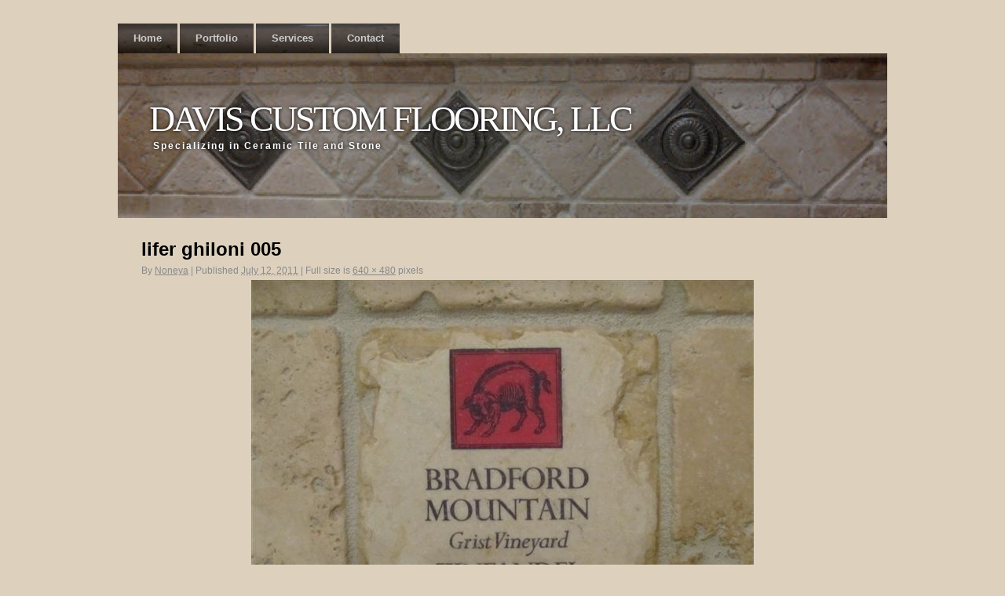

--- FILE ---
content_type: text/html; charset=UTF-8
request_url: https://daviscustomflooring.com/portfolio/lifer-ghiloni-005/
body_size: 15420
content:
<!DOCTYPE html>
<html lang="en-US"
	prefix="og: https://ogp.me/ns#" >
    <head>
        <meta charset="UTF-8" />
        
        <link rel="profile" href="http://gmpg.org/xfn/11" />
        <link rel="stylesheet" type="text/css" media="all" href="https://daviscustomflooring.com/wp-content/themes/clear-style/style.css" />
        <link rel="pingback" href="https://daviscustomflooring.com/xmlrpc.php" />
        <style type="text/css">#wrapper div#access li{border-right:3px solid #ddd1be;}#wrapper div#access ul.children li{border:0px;}div.clearstyle_c1{margin-bottom:3px;}</style>
		<!-- All in One SEO 4.0.18 -->
		<title>lifer ghiloni 005 | Davis Custom Flooring, LLC</title>
		<meta property="og:site_name" content="Davis Custom Flooring, LLC | Specializing in Ceramic Tile and Stone" />
		<meta property="og:type" content="article" />
		<meta property="og:title" content="lifer ghiloni 005 | Davis Custom Flooring, LLC" />
		<meta property="article:published_time" content="2011-07-12T20:19:58Z" />
		<meta property="article:modified_time" content="2011-07-12T20:19:58Z" />
		<meta property="twitter:card" content="summary" />
		<meta property="twitter:domain" content="daviscustomflooring.com" />
		<meta property="twitter:title" content="lifer ghiloni 005 | Davis Custom Flooring, LLC" />
		<script type="application/ld+json" class="aioseo-schema">
			{"@context":"https:\/\/schema.org","@graph":[{"@type":"WebSite","@id":"https:\/\/daviscustomflooring.com\/#website","url":"https:\/\/daviscustomflooring.com\/","name":"Davis Custom Flooring, LLC","description":"Specializing in Ceramic Tile and Stone","publisher":{"@id":"https:\/\/daviscustomflooring.com\/#organization"}},{"@type":"Organization","@id":"https:\/\/daviscustomflooring.com\/#organization","name":"Davis Custom Flooring, LLC","url":"https:\/\/daviscustomflooring.com\/"},{"@type":"BreadcrumbList","@id":"https:\/\/daviscustomflooring.com\/portfolio\/lifer-ghiloni-005\/#breadcrumblist","itemListElement":[{"@type":"ListItem","@id":"https:\/\/daviscustomflooring.com\/#listItem","position":"1","item":{"@id":"https:\/\/daviscustomflooring.com\/#item","name":"Home","description":"Specializing in Ceramic Tile and Stone","url":"https:\/\/daviscustomflooring.com\/"},"nextItem":"https:\/\/daviscustomflooring.com\/portfolio\/lifer-ghiloni-005\/#listItem"},{"@type":"ListItem","@id":"https:\/\/daviscustomflooring.com\/portfolio\/lifer-ghiloni-005\/#listItem","position":"2","item":{"@id":"https:\/\/daviscustomflooring.com\/portfolio\/lifer-ghiloni-005\/#item","name":"lifer ghiloni 005","url":"https:\/\/daviscustomflooring.com\/portfolio\/lifer-ghiloni-005\/"},"previousItem":"https:\/\/daviscustomflooring.com\/#listItem"}]},{"@type":"Person","@id":"https:\/\/daviscustomflooring.com\/author\/admin\/#author","url":"https:\/\/daviscustomflooring.com\/author\/admin\/","name":"Noneya"},{"@type":"ItemPage","@id":"https:\/\/daviscustomflooring.com\/portfolio\/lifer-ghiloni-005\/#itempage","url":"https:\/\/daviscustomflooring.com\/portfolio\/lifer-ghiloni-005\/","name":"lifer ghiloni 005 | Davis Custom Flooring, LLC","inLanguage":"en-US","isPartOf":{"@id":"https:\/\/daviscustomflooring.com\/#website"},"breadcrumb":{"@id":"https:\/\/daviscustomflooring.com\/portfolio\/lifer-ghiloni-005\/#breadcrumblist"},"datePublished":"2011-07-12T20:19:58+00:00","dateModified":"2011-07-12T20:19:58+00:00"}]}
		</script>
		<!-- All in One SEO -->

<link rel='dns-prefetch' href='//s.w.org' />
<link rel="alternate" type="application/rss+xml" title="Davis Custom Flooring, LLC &raquo; Feed" href="https://daviscustomflooring.com/feed/" />
		<script type="text/javascript">
			window._wpemojiSettings = {"baseUrl":"https:\/\/s.w.org\/images\/core\/emoji\/11.2.0\/72x72\/","ext":".png","svgUrl":"https:\/\/s.w.org\/images\/core\/emoji\/11.2.0\/svg\/","svgExt":".svg","source":{"concatemoji":"https:\/\/daviscustomflooring.com\/wp-includes\/js\/wp-emoji-release.min.js?ver=5.1.19"}};
			!function(e,a,t){var n,r,o,i=a.createElement("canvas"),p=i.getContext&&i.getContext("2d");function s(e,t){var a=String.fromCharCode;p.clearRect(0,0,i.width,i.height),p.fillText(a.apply(this,e),0,0);e=i.toDataURL();return p.clearRect(0,0,i.width,i.height),p.fillText(a.apply(this,t),0,0),e===i.toDataURL()}function c(e){var t=a.createElement("script");t.src=e,t.defer=t.type="text/javascript",a.getElementsByTagName("head")[0].appendChild(t)}for(o=Array("flag","emoji"),t.supports={everything:!0,everythingExceptFlag:!0},r=0;r<o.length;r++)t.supports[o[r]]=function(e){if(!p||!p.fillText)return!1;switch(p.textBaseline="top",p.font="600 32px Arial",e){case"flag":return s([55356,56826,55356,56819],[55356,56826,8203,55356,56819])?!1:!s([55356,57332,56128,56423,56128,56418,56128,56421,56128,56430,56128,56423,56128,56447],[55356,57332,8203,56128,56423,8203,56128,56418,8203,56128,56421,8203,56128,56430,8203,56128,56423,8203,56128,56447]);case"emoji":return!s([55358,56760,9792,65039],[55358,56760,8203,9792,65039])}return!1}(o[r]),t.supports.everything=t.supports.everything&&t.supports[o[r]],"flag"!==o[r]&&(t.supports.everythingExceptFlag=t.supports.everythingExceptFlag&&t.supports[o[r]]);t.supports.everythingExceptFlag=t.supports.everythingExceptFlag&&!t.supports.flag,t.DOMReady=!1,t.readyCallback=function(){t.DOMReady=!0},t.supports.everything||(n=function(){t.readyCallback()},a.addEventListener?(a.addEventListener("DOMContentLoaded",n,!1),e.addEventListener("load",n,!1)):(e.attachEvent("onload",n),a.attachEvent("onreadystatechange",function(){"complete"===a.readyState&&t.readyCallback()})),(n=t.source||{}).concatemoji?c(n.concatemoji):n.wpemoji&&n.twemoji&&(c(n.twemoji),c(n.wpemoji)))}(window,document,window._wpemojiSettings);
		</script>
		<style type="text/css">
img.wp-smiley,
img.emoji {
	display: inline !important;
	border: none !important;
	box-shadow: none !important;
	height: 1em !important;
	width: 1em !important;
	margin: 0 .07em !important;
	vertical-align: -0.1em !important;
	background: none !important;
	padding: 0 !important;
}
</style>
	<link rel='stylesheet' id='wp-block-library-css'  href='https://daviscustomflooring.com/wp-includes/css/dist/block-library/style.min.css?ver=5.1.19' type='text/css' media='all' />
<link rel='https://api.w.org/' href='https://daviscustomflooring.com/wp-json/' />
<link rel="EditURI" type="application/rsd+xml" title="RSD" href="https://daviscustomflooring.com/xmlrpc.php?rsd" />
<link rel="wlwmanifest" type="application/wlwmanifest+xml" href="https://daviscustomflooring.com/wp-includes/wlwmanifest.xml" /> 
<link rel='shortlink' href='https://daviscustomflooring.com/?p=229' />
<link rel="alternate" type="application/json+oembed" href="https://daviscustomflooring.com/wp-json/oembed/1.0/embed?url=https%3A%2F%2Fdaviscustomflooring.com%2Fportfolio%2Flifer-ghiloni-005%2F" />
<link rel="alternate" type="text/xml+oembed" href="https://daviscustomflooring.com/wp-json/oembed/1.0/embed?url=https%3A%2F%2Fdaviscustomflooring.com%2Fportfolio%2Flifer-ghiloni-005%2F&#038;format=xml" />
<style type="text/css" id="custom-background-css">
body.custom-background { background-color: #ddd1be; }
</style>
	
        </head>
        <body class="attachment attachment-template-default attachmentid-229 attachment-jpeg custom-background">
            <div id="wrapper" class="hfeed">
            <div id="header">
                <div id="masthead">
                    <div id="access" style="background-image:url('https://daviscustomflooring.com/wp-content/uploads/2011/03/cropped-Robs-Listello-Header.jpg')" role="navigation">
                        <div class="skip-link screen-reader-text"><a href="#content" title="Skip to content">Skip to content</a></div>
<div class="menu"><ul>
<li ><a href="https://daviscustomflooring.com/">Home</a></li><li class="page_item page-item-7 page_item_has_children current_page_ancestor current_page_parent"><a href="https://daviscustomflooring.com/portfolio/">Portfolio</a>
<ul class='children'>
	<li class="page_item page-item-266"><a href="https://daviscustomflooring.com/portfolio/kitchen/">Kitchen</a></li>
	<li class="page_item page-item-268"><a href="https://daviscustomflooring.com/portfolio/backsplash/">Backsplash</a></li>
	<li class="page_item page-item-270"><a href="https://daviscustomflooring.com/portfolio/bathshower/">Bath/Shower</a></li>
	<li class="page_item page-item-273"><a href="https://daviscustomflooring.com/portfolio/carpet/">Floor</a></li>
</ul>
</li>
<li class="page_item page-item-9"><a href="https://daviscustomflooring.com/services/">Services</a></li>
<li class="page_item page-item-13"><a href="https://daviscustomflooring.com/contact/">Contact</a></li>
</ul></div>
                    </div>
                    <div id="branding" style="background-image:url('https://daviscustomflooring.com/wp-content/uploads/2011/03/cropped-Robs-Listello-Header.jpg')" role="banner">
	                              <div id="site-title">
                        <span>
                            <a href="https://daviscustomflooring.com/" title="Davis Custom Flooring, LLC" rel="home">Davis Custom Flooring, LLC</a>
                        </span>
                        </div>
                        <div id="site-description">Specializing in Ceramic Tile and Stone</div>
                    </div>
                </div>
            </div>
            <div id="main"><div id="container" class="single-attachment">
    <div id="content" role="main">
                                    <p class="page-title"><a href="https://daviscustomflooring.com/portfolio/" title="Return to " rel="gallery"></a></p>
        
                    <div id="post-229" class="post-229 attachment type-attachment status-inherit hentry">
                        <h2 class="entry-title">lifer ghiloni 005</h2>

                        <div class="entry-meta">
                <span class="meta-prep meta-prep-author">By</span> <span class="author vcard"><a class="url fn n" href="https://daviscustomflooring.com/author/admin/" title="View all posts by Noneya">Noneya</a></span>                    <span class="meta-sep">|</span>
                <span class="meta-prep meta-prep-entry-date">Published</span> <span class="entry-date"><abbr class="published" title="4:19 pm">July 12, 2011</abbr></span> <span class="meta-sep">|</span> Full size is <a href="https://daviscustomflooring.com/wp-content/uploads/2011/07/lifer-ghiloni-005.jpg" title="Link to full-size image">640 &times; 480</a> pixels                                </div>
                <div class="entry-content">
                    <div class="entry-attachment">
                                            <p class="attachment"><a href="https://daviscustomflooring.com/portfolio/lifer-ghiloni-006/" title="lifer ghiloni 005" rel="attachment"><img width="640" height="480" src="https://daviscustomflooring.com/wp-content/uploads/2011/07/lifer-ghiloni-005.jpg" class="attachment-900x9999 size-900x9999" alt="" srcset="https://daviscustomflooring.com/wp-content/uploads/2011/07/lifer-ghiloni-005.jpg 640w, https://daviscustomflooring.com/wp-content/uploads/2011/07/lifer-ghiloni-005-300x225.jpg 300w" sizes="(max-width: 640px) 100vw, 640px" /></a></p>
                    <div id="nav-below" class="navigation">
                        <div class="nav-previous"><a href='https://daviscustomflooring.com/portfolio/lifer-ghiloni-004/'>lifer ghiloni 004</a></div>
                        <div class="nav-next"><a href='https://daviscustomflooring.com/portfolio/lifer-ghiloni-006/'>lifer ghiloni 006</a></div>
                    </div>
                                                </div>
                            <div class="entry-caption"></div>

                                
                            </div>

                            <div class="entry-utility">
                Bookmark the <a href="https://daviscustomflooring.com/portfolio/lifer-ghiloni-005/" title="Permalink to lifer ghiloni 005" rel="bookmark">permalink</a>.                                            </div>
                        </div>

                                        </div>
                    </div>
</div>
<div id="footer" role="contentinfo">
    <div id="colophon">
        <div id="footer-widget-area" role="complementary">

        <div id="first" class="widget-area">
            <ul class="xoxo">
<li id="calendar-3" class="widget-container widget_calendar"><div id="calendar_wrap" class="calendar_wrap"><table id="wp-calendar">
	<caption>January 2026</caption>
	<thead>
	<tr>
		<th scope="col" title="Monday">M</th>
		<th scope="col" title="Tuesday">T</th>
		<th scope="col" title="Wednesday">W</th>
		<th scope="col" title="Thursday">T</th>
		<th scope="col" title="Friday">F</th>
		<th scope="col" title="Saturday">S</th>
		<th scope="col" title="Sunday">S</th>
	</tr>
	</thead>

	<tfoot>
	<tr>
		<td colspan="3" id="prev" class="pad">&nbsp;</td>
		<td class="pad">&nbsp;</td>
		<td colspan="3" id="next" class="pad">&nbsp;</td>
	</tr>
	</tfoot>

	<tbody>
	<tr>
		<td colspan="3" class="pad">&nbsp;</td><td>1</td><td>2</td><td>3</td><td>4</td>
	</tr>
	<tr>
		<td>5</td><td>6</td><td>7</td><td>8</td><td>9</td><td>10</td><td>11</td>
	</tr>
	<tr>
		<td>12</td><td>13</td><td>14</td><td>15</td><td>16</td><td>17</td><td>18</td>
	</tr>
	<tr>
		<td>19</td><td>20</td><td>21</td><td>22</td><td>23</td><td>24</td><td>25</td>
	</tr>
	<tr>
		<td>26</td><td>27</td><td>28</td><td>29</td><td id="today">30</td><td>31</td>
		<td class="pad" colspan="1">&nbsp;</td>
	</tr>
	</tbody>
	</table></div></li>        </ul>
    </div>

        <div id="second" class="widget-area">
            <ul class="xoxo">
<li id="text-4" class="widget-container widget_text">			<div class="textwidget"><hr><center><a href="http://daviscustomflooring.com/wp-content/uploads/2011/04/Tile-Bath.jpg"><img class="alignnone size-thumbnail wp-image-170" title="Tile Bath" src="http://daviscustomflooring.com/wp-content/uploads/2011/04/Tile-Bath-150x136.jpg" alt="" width="150" height="136" /></a></center>
</div>
		</li>            </ul>
        </div>

            <div id="third" class="widget-area">
                <ul class="xoxo">
<li id="linkcat-3" class="widget-container widget_links"><h3 class="widget-title">Links</h3>
	<ul class='xoxo blogroll'>
<li><a href="http://hershelmcgriff.com">Hershel McGriff</a></li>
<li><a href="http://www.legendhillsorchard.com/">Legend Hills Orchard</a></li>

	</ul>
</li>
                </ul>
            </div>

                <div id="fourth" class="widget-area">
                    <ul class="xoxo">
<li id="text-6" class="widget-container widget_text">			<div class="textwidget"><hr><center><a href="http://daviscustomflooring.com/wp-content/uploads/2011/03/Blue-Butterfly.jpg"><img class="aligncenter size-thumbnail wp-image-112" title="Blue Butterfly" src="http://daviscustomflooring.com/wp-content/uploads/2011/03/Blue-Butterfly-150x150.jpg" alt="" width="150" height="150" /></a></center></div>
		</li>                    </ul>
                </div>

</div>
    </div>
    <table id="clearstyle-subfooter"><tr>
	<td id="clearstyle-subfooter-left">&copy; 2026 <a href="https://daviscustomflooring.com/" title="Davis Custom Flooring, LLC" rel="home">Davis Custom Flooring, LLC</a></td>
            </table>
</div>
</div>
<script type='text/javascript' src='https://daviscustomflooring.com/wp-includes/js/wp-embed.min.js?ver=5.1.19'></script>
</body>
</html>
